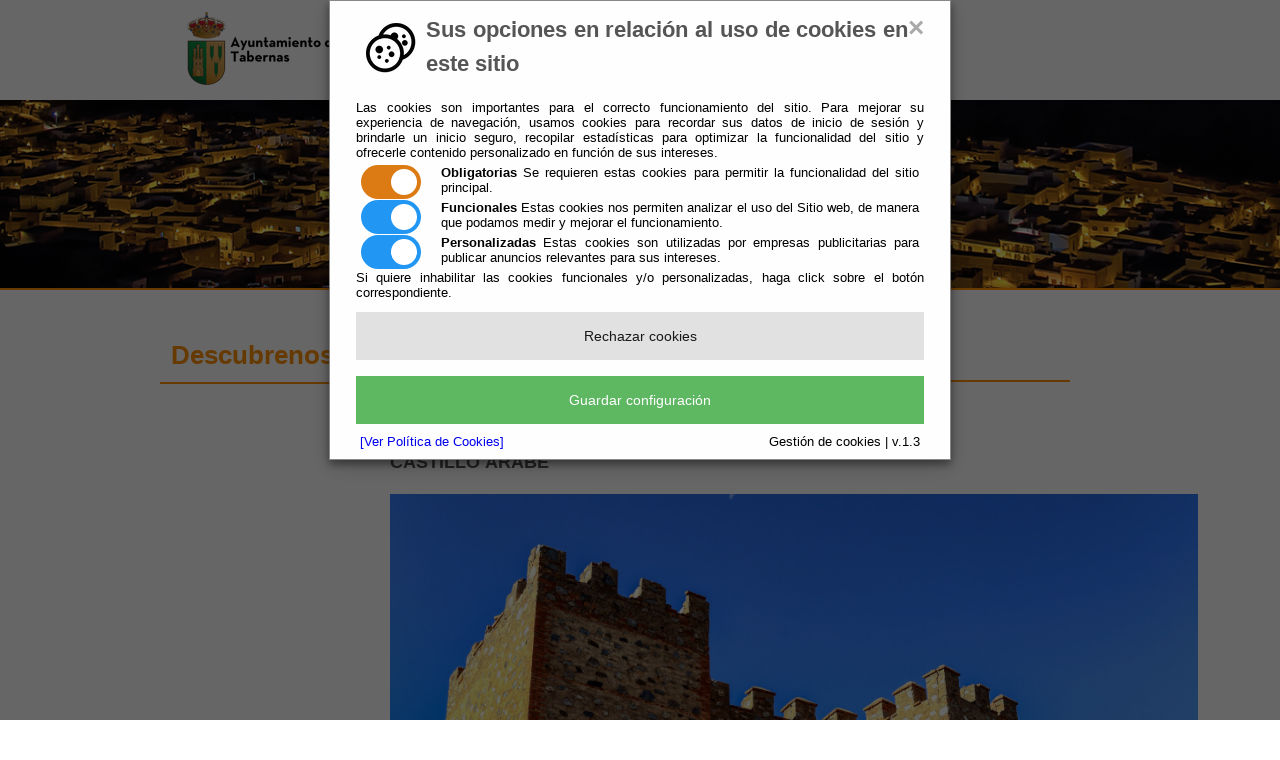

--- FILE ---
content_type: text/html;charset=UTF-8
request_url: https://www.tabernas.es/Servicios/cmsdipro/index.nsf/informacion.xsp?p=Tabernas&documentId=7DF63127B55B8B5EC12570AB002E100B
body_size: 29959
content:
<!DOCTYPE html PUBLIC "-//W3C//DTD XHTML 1.0 Strict//EN" "http://www.w3.org/TR/xhtml1/DTD/xhtml1-strict.dtd">
<html xmlns="http://www.w3.org/1999/xhtml" lang="es" xml:lang="es">
<head>
<script type="text/javascript">if(!navigator.cookieEnabled)window.location.href="http://www.tabernas.es/Servicios/cmsdipro/index.nsf/informacion.xsp?p=Tabernas\u0026documentId=7DF63127B55B8B5EC12570AB002E100B\u0026SessionID=54A98F79C1C58AEDEDDA55CFB2A8F67CBB168BF7";</script>
<title>Ayuntamiento de Tabernas | Monumentos de Tabernas</title>
<script type="text/javascript">var dojoConfig = {locale: 'es-es'};</script>
<script type="text/javascript" src="/xsp/.ibmxspres/dojoroot-1.9.7/dojo/dojo.js"></script>
<script type="text/javascript" src="/xsp/.ibmxspres/dojoroot-1.9.7/ibm/xsp/widget/layout/layers/xspClientDojo.js"></script>
<link rel="stylesheet" type="text/css" href="/xsp/.ibmxspres/dojoroot-1.9.7/dijit/themes/tundra/tundra.css" />
<link rel="stylesheet" type="text/css" href="/xsp/.ibmxspres/dojoroot-1.9.7/ibm/domino/widget/layout/css/domino-default.css" />
<link rel="stylesheet" type="text/css" href="/domjava/xsp/theme/webstandard/xsp.css" />
<link rel="stylesheet" type="text/css" href="/domjava/xsp/theme/webstandard/xspLTR.css" />
<link rel="stylesheet" type="text/css" href="/domjava/xsp/theme/webstandard/xspSF.css" />
<link rel="stylesheet" type="text/css" href="/Servicios/cmsdipro/index.nsf/cmsdip.css" />
<meta name="description" content="VISITA LA HISTORIA DE TABERNAS" />
<meta content="VISITA LA HISTORIA DE TABERNAS" />
<meta content="text/html; charset=utf-8" http-equiv="Content-Type" />
<link href="/Servicios/cmsdipro/configuracion.nsf/plantillasref/Tabernas_aytomojacar_css/$file/style.css" rel="stylesheet" type="text/css" />
<link href="/Servicios/cmsdipro/configuracion.nsf/plantillasref/Tabernas_aytomojacar_css/$file/menu.css" rel="stylesheet" type="text/css" />
<link href="/Servicios/cmsdipro/configuracion.nsf/plantillasref/Tabernas_aytomojacar_css/$file/listados.css" rel="stylesheet" type="text/css" />
<script type="text/javascript" src="/Servicios/cmsdipro/configuracion.nsf/plantillasref/Tabernas_aytomojacar_js/$file/jquery-1.4.2.min.js"></script>
<script type="text/javascript" src="/Servicios/cmsdipro/configuracion.nsf/plantillasref/Tabernas_aytomojacar_js/$file/jquery.innerfade.js"></script>
<script type="text/javascript" src="/Servicios/cmsdipro/configuracion.nsf/plantillasref/Tabernas_aytomojacar_js/$file/scripts.js"></script>
<script type="text/javascript" src="/Servicios/cmsdipro/index.nsf/cmsdipro.js"></script>
<meta content="no-cache" http-equiv="Cache-control" />
<meta content="no-cache" http-equiv="Pragma" />
<meta name="generator" content="CMSDIP-PRO v.3.1.0" />
<link href="/Servicios/cmsdipro/configuracion.nsf/plantillasref/Tabernas_aytomojacar/$file/favicon.ico" rel="shortcut icon" type="image/x-icon" />
</head>
<body class="xspView tundra">
<script charset="utf-8" type="text/javascript">var cmsxp_pagina = "Tabernas";var cmsxp_url = "https://www.tabernas.es/Servicios/cmsdipro/index.nsf/informacion.xsp?p=Tabernas&documentId=7DF63127B55B8B5EC12570AB002E100B";</script><!-- Start - configuración cookies ley rgpd 2018 --> 
<script type="text/javascript" src="https://www.dipalme.org/Servicios/cmsdipro/cookies.nsf/cookies/cookies_init_arc2018_original.js"></script>
<!-- End - configuración cookies ley rgpd 2018 -->

<!--**************************************CABECERA********************************-->
<div id="header_bg">
    <div id="header">
        
  	 
	  	<a href="/Servicios/cmsdipro/index.nsf/index.xsp?p=Tabernas" title="Ayuntamiento de Tabernas"><img src="/Servicios/cmsdipro/configuracion.nsf/plantillasref/Tabernas_aytomojacar_images/$file/logo.png" alt="Tabernas" border="0" class="logo" title="Tabernas" /></a>
		<!--	<div id="menu-top">-->
				<!--idiomas-->
			<!--	<div id="lang">
					<!-- GTranslate: http://gtranslate.net/ -->
<!--<a href="/Servicios/cmsdipro/index.nsf/index.xsp?p=Tabernas&lang=en" title="English" class="gflag nturl" style="background-position:-0px -0px;">
<img src="/Servicios/cmsdipro/configuracion.nsf/plantillasref/Tabernas_aytomojacar_images/$file/blank.png" height="24" width="24" alt="English" /></a>

<a href="/Servicios/cmsdipro/index.nsf/index.xsp?p=Tabernas" title="Spanish" class="gflag nturl" style="background-position:-600px -200px;">
<img src="/Servicios/cmsdipro/configuracion.nsf/plantillasref/Tabernas_aytomojacar_images/$file/blank.png" height="24" width="24" alt="Spanish" /></a>


				</div>-->
				<!--fin idiomas-->
				<!--Buscador-->
			<!--	<div id="buscador">
					<form name="serach" method="post" action="/Servicios/cmsdipro/index.nsf/buscador.xsp?p=Tabernas&lang=sp">
                        <input type="hidden" name="id" id="id" value="064-001" />
						<input type="text"  name="query" type="text" onblur="if(this.value=='')this.value='buscar ...';" onfocus="if(this.value=='buscar ...')this.value='';" value="buscar ..."   class="textbox" />
						<input type="submit" name="sib" class="go" value="" title="Buscar" />
					</form>				
				</div>-->
				<!--fin buscador>-->
		<!--	</div>-->
		<!--fin menu_top-->
        
		 
  	
  	 
		<div id="menu">
	       <ul id="mainmenu">
		<li id="item1"><a href="/Servicios/cmsdipro/index.nsf/seccion.xsp?p=Tabernas&amp;ref=ayto" title="Información y Servicios que le presta su Ayuntamiento" target="">El Ayuntamiento<span>-</span></a><ul class="sub"><li  class=""><a href="https://tabernas.sedelectronica.es/" title="Oficina Virtual" target="">Oficina Virtual</a></li><li  class=""><a href="/Servicios/Organizacion/servicios.nsf/serviciosygrupo.xsp?entidad=Ayuntamiento+de+Tabernas" title="Guía de Servicios" target="">Guía de Servicios</a></li><li  class=""><a href="/Servicios/cmsdipro/index.nsf/informacion.xsp?p=Tabernas&amp;documentId=F3EA8ED2DAB46DA4C125881A0040FB06" title="Inventario Toponímico" target="">Inventario Toponímico</a></li><li  class=""><a href="/Servicios/cmsdipro/index.nsf/corporaciones_entidad_listado_organos.xsp?p=Tabernas" title="Organización Institucional" target="">Organización Institucional</a></li><li  class=""><a href="https://tabernas.sedelectronica.es/board" title="Tablón de Anuncios" target="">Tablón de Anuncios</a></li><li  class=""><a href="/Servicios/cmsdipro/index.nsf/tablon_view_perfil.xsp?p=Tabernas" title="Perfil del Contratante" target="">Perfil del Contratante</a></li><li><a href="https://tabernas.sedelectronica.es/transparency" title="Portal de Transparencia" target="">Portal de Transparencia</a><ul></ul><li><a href="https://www.tabernas.es/Servicios/cmsdipro/index.nsf/anexos_view_entidadrolcategoria.xsp?p=tabernas&categoria=Impresos+y+Formularios" title="Impresos y Formularios" target="">Impresos y Formularios</a><ul></ul><li  class=""><a href="https://tabernas.sedelectronica.es/info.1" title="Información Sede Electrónica" target="">Información Sede Electrónica</a></li><li  class=""><a href="https://app.dipalme.org/bop/publico.zul?procedencia=AYUNTAMIENTO DE TABERNAS" title="Tabernas en el BOP" target="">Tabernas en el BOP</a></li><li  class=""><a href="/Servicios/cmsdipro/index.nsf/informacion.xsp?p=Tabernas&amp;documentId=86B9874FCD0CB877C12580F1005F79EC" title="Certificado Digital" target="">Certificado Digital</a></li><li  class=""><a href="http://www.sedecatastro.gob.es/" title="Catastro" target="">Catastro</a></li><li  class=""><a href="/Servicios/cmsdipro/index.nsf/formulario_contacto.xsp?p=Tabernas" title="Contacto - Sugerencias - Incidencias" target="">Contacto - Sugerencias - Incidencias</a></li></ul><li id="item16"><a href="/Servicios/cmsdipro/index.nsf/seccion.xsp?p=Tabernas&amp;ref=tupueblo" title="Información de interés para los vecinos de Tabernas" target="">Tu Pueblo<span>-</span></a><ul class="sub"><li  class=""><a href="/Servicios/cmsdipro/index.nsf/noticias_view_entidad_rol_cat.xsp?p=Tabernas" title="Noticias" target="">Noticias</a></li><li  class=""><a href="/Servicios/cmsdipro/index.nsf/informacion.xsp?p=Tabernas&amp;documentId=2A04F2992A985FDDC12585D500382A2D" title="Empleo" target="">Empleo</a></li><li><a href="/Servicios/cmsdipro/index.nsf/informacion.xsp?p=Tabernas&amp;documentId=1BE4F8FCDB7BC1F1C1258273005B6F17" title="Cultura" target="">Cultura</a><ul><li><a href="https://bibliotabernas1.wordpress.com/" title="Biblioteca Municipal" target="">Biblioteca Municipal</a></li><li><a href="/Servicios/cmsdipro/index.nsf/informacion.xsp?p=Tabernas&amp;documentId=E53E71BE20ED61C0C1258296005CB81B" title="Centro Guadalinfo" target="">Centro Guadalinfo</a></li><li><a href="/Servicios/cmsdipro/index.nsf/informacion.xsp?p=Tabernas&amp;documentId=077DBBE669F0983AC1258273006097CA" title="Escuelas Culturales" target="">Escuelas Culturales</a></li><li><a href="/Servicios/cmsdipro/index.nsf/informacion.xsp?p=Tabernas&amp;documentId=D61C2AD9AC34E416C1258273006112F2" title="Instalaciones Culturales" target="">Instalaciones Culturales</a></li><li><a href="/Servicios/cmsdipro/index.nsf/informacion.xsp?p=Tabernas&amp;documentId=864EF75FDB6F5D92C12582730061BE2E" title="Actividades Culturales" target="">Actividades Culturales</a></li></ul><li><a href="/Servicios/cmsdipro/index.nsf/informacion.xsp?p=Tabernas&amp;documentId=FF1D3561583E94FCC1258274002804C2" title="Deportes" target="">Deportes</a><ul><li><a href="/Servicios/cmsdipro/index.nsf/informacion.xsp?p=Tabernas&amp;documentId=F21C556D07ED98A8C12582740038FB30" title="Actividades Deportivas" target="">Actividades Deportivas</a></li><li><a href="/Servicios/cmsdipro/index.nsf/informacion.xsp?p=Tabernas&amp;documentId=062BC59023B3E45FC125827400397C1D" title="Instalaciones Deportivas" target="">Instalaciones Deportivas</a></li><li><a href="/Servicios/cmsdipro/index.nsf/informacion.xsp?p=Tabernas&amp;documentId=B588C10D62C394DFC12582740039B664" title="Escuelas Deportivas" target="">Escuelas Deportivas</a></li></ul><li><a href="/Servicios/cmsdipro/index.nsf/informacion.xsp?p=Tabernas&amp;documentId=9F7CFAC87531FF76C1258274003AA485" title="Juventud y Educación" target="">Juventud y Educación</a><ul><li><a href="/Servicios/cmsdipro/index.nsf/informacion.xsp?p=Tabernas&amp;documentId=7A613331BB2963EBC12582780055E7C5" title="Centros Educativos" target="">Centros Educativos</a></li><li><a href="/Servicios/cmsdipro/index.nsf/informacion.xsp?p=Tabernas&amp;documentId=339FB914155B07F8C12582780056370D" title="Actividades y Programas" target="">Actividades y Programas</a></li></ul><li><a href="/Servicios/cmsdipro/index.nsf/informacion.xsp?p=Tabernas&amp;documentId=D09D5E347E4C6DFCC12582780056FB08" title="Igualdad y Bienestar Social" target="">Igualdad y Bienestar Social</a><ul><li><a href="/Servicios/cmsdipro/index.nsf/informacion.xsp?p=Tabernas&amp;documentId=EB5758D4B3D401E7C12583EE00316A0B" title="Igualdad" target="">Igualdad</a></li><li><a href="/Servicios/cmsdipro/index.nsf/informacion.xsp?p=Tabernas&amp;documentId=A46958C7EC77D071C125827800573334" title="Programas y actividades" target="">Programas y actividades</a></li><li><a href="/Servicios/cmsdipro/index.nsf/informacion.xsp?p=Tabernas&amp;documentId=F07C6625FF37D94FC125827800575A6C" title="Centro de Servicios Sociales" target="">Centro de Servicios Sociales</a></li></ul><li  class=""><a href="http://www.dipalme.org/Servicios/cmsdipro/index.nsf/informacion.xsp?p=Tabernas&documentId=88592B17A88D08AAC12586CD002C86EE" title="Salud" target="">Salud</a></li><li><a href="/Servicios/cmsdipro/index.nsf/informacion.xsp?p=Tabernas&amp;documentId=025C94A7D8773BC0C125827800583ACE" title="Urbanismo" target="">Urbanismo</a><ul></ul><li  class=""><a href="/Servicios/cmsdipro/index.nsf/informacion.xsp?p=Tabernas&amp;documentId=141247B7EC303F8AC125827800586554" title="Obras y Servicios Públicos" target="">Obras y Servicios Públicos</a></li><li  class=""><a href="/Servicios/cmsdipro/index.nsf/informacion.xsp?p=Tabernas&amp;documentId=1E34860C80E0CF87C125827800588FF4" title="Medio Ambiente" target="">Medio Ambiente</a></li><li  class=""><a href="/Servicios/cmsdipro/index.nsf/informacion.xsp?p=Tabernas&amp;documentId=EDD29DE82B31F329C12582780058BE7F" title="Policía Local" target="">Policía Local</a></li><li  class=""><a href="/Servicios/cmsdipro/index.nsf/informacion.xsp?p=Tabernas&amp;documentId=B9A1D066BA4381D6C12582780058D913" title="Protección Civil" target="">Protección Civil</a></li><li  class=""><a href="/Servicios/cmsdipro/index.nsf/informacion.xsp?p=Tabernas&amp;documentId=26C9AE9F9C4C8178C12582780058FE95" title="Juzgado de Paz" target="">Juzgado de Paz</a></li><li  class=""><a href="/Servicios/cmsdipro/index.nsf/iae_view_categoria.xsp?p=Tabernas&amp;ref=Organizaciones" title="Asociaciones" target="">Asociaciones</a></li><li  class=""><a href="/Servicios/cmsdipro/index.nsf/enlaces_view_entidad_rol_clasificador.xsp?p=Tabernas" title="Enlaces de Interés" target="">Enlaces de Interés</a></li><li  class=""><a href="/Servicios/cmsdipro/index.nsf/informacion.xsp?p=Tabernas&amp;documentId=59B7A566DAFCDBBDC12580F1005C46E3" title="Teléfonos" target="">Teléfonos</a></li></ul><li id="item48"><a href="/Servicios/cmsdipro/index.nsf/seccion.xsp?p=Tabernas&amp;ref=filming" title="Tabernas tierra de Cine" target="">Filming Tabernas<span>-</span></a><ul class="sub"><li  class=""><a href="/Servicios/cmsdipro/index.nsf/informacion.xsp?p=Tabernas&amp;documentId=E662E92ADFF1ACC5C1258278005D2042" title="Permisos de Rodaje" target="">Permisos de Rodaje</a></li><li  class=""><a href="https://www.flickr.com/photos/157348235@N06/with/46856813054/" title="Localizaciones" target="">Localizaciones</a></li><li  class=""><a href="http://www.almeriawesternfilmfestival.es/es/inicio/" title="Almería Western Film Festival" target="">Almería Western Film Festival</a></li></ul><li id="item52"><a href="/Servicios/cmsdipro/index.nsf/seccion.xsp?p=Tabernas&amp;ref=turismo" title="Información de interés para visitantes" target="">Turismo<span>-</span></a><ul class="sub"><li><a href="/Servicios/cmsdipro/index.nsf/seccion.xsp?p=Tabernas&amp;ref=descubrenos" title="Descúbrenos" target="">Descúbrenos</a><ul><li><a href="/Servicios/cmsdipro/index.nsf/informacion.xsp?p=Tabernas&amp;documentId=0D9ACBC27116076BC12570A100488971" title="Situación Geográfica" target="">Situación Geográfica</a></li><li><a href="/Servicios/cmsdipro/index.nsf/informacion.xsp?p=Tabernas&amp;documentId=7DF63127B55B8B5EC12570AB002E100B" title="Monumentos" target="">Monumentos</a></li><li><a href="/Servicios/cmsdipro/index.nsf/informacion.xsp?p=Tabernas&amp;documentId=A494CA01E478FC82C12570AB002C5151" title="Historia" target="">Historia</a></li><li><a href="/Servicios/cmsdipro/index.nsf/informacion.xsp?p=Tabernas&amp;documentId=64416FB0DAF8AA1AC1258278005AB110" title="Desierto de Tabernas" target="">Desierto de Tabernas</a></li><li><a href="/Servicios/cmsdipro/index.nsf/informacion.xsp?p=Tabernas&amp;documentId=DFE708840EDBF2F4C1258278005ADDE6" title="Sierra Alhamilla" target="">Sierra Alhamilla</a></li><li><a href="/Servicios/cmsdipro/index.nsf/informacion.xsp?p=Tabernas&amp;documentId=1B22E1DD6BAAA670C1258278005AFB18" title="Fiestas y Tradiciones" target="">Fiestas y Tradiciones</a></li><li><a href="/Servicios/cmsdipro/index.nsf/informacion.xsp?p=Tabernas&amp;documentId=6B198F90B85190F9C12570AB002D4387" title="Gastronomía" target="">Gastronomía</a></li><li><a href="/Servicios/cmsdipro/index.nsf/informacion.xsp?p=Tabernas&amp;documentId=6E7FB4B6B9CDBAA6C1258278005B1881" title="Cine" target="">Cine</a></li><li><a href="http://www.aemet.es/es/eltiempo/prediccion/municipios/tabernas-id04088" title="El Tiempo" target="">El Tiempo</a></li></ul><li><a href="/Servicios/cmsdipro/index.nsf/seccion.xsp?p=Tabernas&amp;ref=quevisitar" title="Que Hacer o Visitar" target="">Que Hacer o Visitar</a><ul><li><a href="/Servicios/cmsdipro/index.nsf/informacion.xsp?p=Tabernas&amp;documentId=C51143BD86BCACE2C1258278005BD3F7" title="Rutas en la Naturaleza" target="">Rutas en la Naturaleza</a></li><li><a href="/Servicios/cmsdipro/index.nsf/informacion.xsp?p=Tabernas&amp;documentId=735FBB52FD6ACD7AC1258278005C1AFE" title="Poblados del Oeste" target="">Poblados del Oeste</a></li></ul><li><a href="/Servicios/cmsdipro/index.nsf/seccion.xsp?p=Tabernas&amp;ref=Organizatuviaje" title="Organiza tu Viaje" target="">Organiza tu Viaje</a><ul><li><a href=" 	https://www.openstreetmap.org/?mlat=37.0520&mlon=-2.3903#map=16/37.0520/-2.3903" title="Cómo Llegar" target="">Cómo Llegar</a></li><li><a href="/Servicios/cmsdipro/index.nsf/informacion.xsp?p=Tabernas&amp;documentId=48EC2B36A093FD60C12583D7003B2B3F" title="Donde Comer" target="">Donde Comer</a></li><li><a href="/Servicios/cmsdipro/index.nsf/informacion.xsp?p=Tabernas&amp;documentId=4771753D086F01DCC12583D2005744C5" title="Donde dormir" target="">Donde dormir</a></li><li><a href="/Servicios/cmsdipro/index.nsf/informacion.xsp?p=Tabernas&amp;documentId=CB571BF5AC712481C1258278005CC7A6" title="Material turístico" target="">Material turístico</a></li></ul></ul>
		  </ul>
		    <div id="idiomas">
		     
		     
		     

		  
        </div>
		 
  	
        
 	</div><!--fin header-->
</div><!--fin header_bg-->
<!--Slide -->
<div id="slide" class="interior"> 
        <img src="/Servicios/cmsdipro/configuracion.nsf/D278CB89A65F7783C12580F10043E809/%24file/10.jpg" alt="10" id="featuredImage" />    
	</div><!--fin Slide -->
<!--línea naranja -->
<div id="blue" class="interior"></div>
    
<!--*****************************************************CONTENIDO*****************************-->
<div id="botBody" class="interior">
	<!--MENU VERTICAL-->
<br class="spacer" />
<div id="sidebar">
   <h2 class="headmenu">Descubrenos</h2>
<div id="menu_vert">
             	
</div>
	</div><!--fin sidebar-->
	<div id="content">
        <h1>Monumentos de Tabernas</h1>
     	<form id="view:_id6" method="post" action="/Servicios/cmsdipro/index.nsf/informacion.xsp?p=Tabernas&amp;documentId=7DF63127B55B8B5EC12570AB002E100B" class="xspForm" enctype="multipart/form-data">
<!--Inserte aquí el código html de inicio-->

<div id="readspeaker_button1" class="rs_skip rsbtn rs_preserve">
		    <a rel="nofollow" class="rsbtn_play" accesskey="L" title="Escucha esta p&aacute;gina utilizando ReadSpeaker" href="http://app-eu.readspeaker.com/cgi-bin/rsent?customerid=7440&amp;lang=es_es&amp;readid=main&amp;url=">
		        <span class="rsbtn_left rsimg rspart"><span class="rsbtn_text"><span>Escuchar</span></span></span>
		        <span class="rsbtn_right rsimg rsplay rspart"></span>
		    </a>
		</div>
	<script src="http://f1-eu.readspeaker.com/script/7440/ReadSpeaker.js?pids=embhl" type="text/javascript"></script>
<div id="view:_id6:teletipo_Texto1" class="limpiar_fondo"><p dir="ltr" style="text-align: justify;">&nbsp;</p>

<table border="0" cellpadding="0" cellspacing="0" class="domino-table" dir="ltr" height="1970" width="810">
	<tbody>
		<tr valign="top">
			<td style="width: 809.733px; background-color: rgb(255, 255, 255);" width="46%">
			<h2 style="text-align: justify;"><span style="font-size:18px;">CASTILLO &Aacute;RABE</span></h2>

			<p style="text-align: justify;"><span style="font-size:14px;"><img alt="CASTILLO DE TABERNAS" height="493" src="/Servicios/cmsdipro/index.nsf/xsp/.ibmmodres/persistence/DominoDoc-9482-Informacion_Texto/castillo-1_1513012452762.jpeg" width="808" /></span></p>

			<p style="text-align: justify;"><span style="font-size:14px;"><span style="font-family: arial, helvetica, sans-serif;">En la cumbre de un cerro, coronando la villa de Tabernas, se localiza uno de los tesoros del municipio, su castillo de &eacute;poca medieval.&nbsp;</span></span></p>

			<p style="text-align: justify;"><span style="font-size:14px;"><span style="font-family: arial, helvetica, sans-serif;">De titularidad municipal y declarado Bien de Inter&eacute;s Cultural (BIC) con categor&iacute;a de Monumento, el castillo de Tabernas se presenta majestuoso ante los tabernenses y visitantes sosteniendo la antorcha del esp&iacute;ritu de tiempos pasados llenos de historia y esplendor.&nbsp;</span></span></p>

			<p style="text-align: justify;"><span style="font-size:14px;"><span style="font-family: arial, helvetica, sans-serif;">Desde su posici&oacute;n privilegiada, ubicado en un cerro de la localidad, al que se accede a trav&eacute;s de un camino adoquinado que arranca junto al Pabell&oacute;n Municipal de Deportes, &eacute;ste testigo del tiempo domina la poblaci&oacute;n de Tabernas, su desierto y las sierras que lo enmarcan.&nbsp;</span></span></p>

			<p style="text-align: justify;"><span style="font-size:14px;"><span style="font-family: arial, helvetica, sans-serif;">Su posici&oacute;n no es balad&iacute;, pues el control del territorio circundante y de la v&iacute;a de comunicaci&oacute;n natural entre Almer&iacute;a y el levante peninsular, que hist&oacute;ricamente ha desempe&ntilde;ado un papel fundamental es inigualable.&nbsp;<br />
			Esta fortaleza de origen medieval, aunque no debemos descartar ocupaciones anteriores del cerro del castillo, ha tenido a lo largo de su historia varias fases de ocupaci&oacute;n que le han otorgado una personalidad &uacute;nica. Su origen est&aacute; datado, aproximadamente, entre el &uacute;ltimo cuarto del siglo IX o inicios del X, trat&aacute;ndose en principio de un hisn o lugar de refugio de la poblaci&oacute;n.&nbsp;</span></span></p>

			<p style="text-align: justify;"><span style="font-size:14px;"><span style="font-family: arial, helvetica, sans-serif;">La siguiente fase constructiva correspondi&oacute; al periodo del Califato de C&oacute;rdoba y se enmarc&oacute; en la pol&iacute;tica defensiva de la Cora de Bayyana; a esta &eacute;poca pertenecer&iacute;an los lienzos de tapial, provistos de torreones rectangulares y salientes macizos que, en la actualidad, se encuentran muy erosionados.&nbsp;</span></span></p>

			<p style="text-align: justify;"><span style="font-size:14px;"><span style="font-family: arial, helvetica, sans-serif;">Estas estructuras ser&iacute;an recrecidas durante los reinos de Taifas, construy&eacute;ndose en estos momentos la torre noreste y correspondiendo al periodo Nazar&iacute; parte de los refuerzos de mamposter&iacute;a visibles sobre el tapial. Tras la conquista cristiana en 1489, la fortaleza se dividi&oacute; en dos partes, construy&eacute;ndose una torre artillera circular a inicios del siglo XVI que, en la actualidad, se conserva parcialmente.&nbsp;</span></span></p>

			<p style="text-align: justify;"><span style="font-size:14px;"><span style="font-family: arial, helvetica, sans-serif;">Su estado de conservaci&oacute;n se debe, en buena medida, al punto y final de su uso como fortaleza que tuvo lugar a mediados del siglo XVI. La imposibilidad de mantener en buen estado el castillo, en un contexto de tensiones entre el poder castellano y la poblaci&oacute;n morisca, llev&oacute; a la corona de Castilla a tomar la decisi&oacute;n de derrumbarlo y, aunque puntualmente, pudo ser utilizado en la guerra de las Alpujarras (1568-1570), tras esta se abandon&oacute; definitivamente.&nbsp;</span></span></p>

			<p style="text-align: justify;"><span style="font-size:14px;"><span style="font-family: arial, helvetica, sans-serif;">Tras este episodio de punto y final como fortaleza militar, el transcurrir de los siglos, el abandono, la fuerte erosi&oacute;n, el deterioro de las estructuras e intervenciones de restauraci&oacute;n, entre otros factores, han provocado que muchas de sus estancias solo se conserven en el estado de arranque.&nbsp;</span></span></p>

			<p style="text-align: justify;"><span style="font-size:14px;"><span style="font-family: arial, helvetica, sans-serif;">Aun as&iacute;, la silueta de esta fortaleza sigue imponiendo desde la lejan&iacute;a como s&iacute;mbolo de poder &nbsp;y autoridad.&nbsp;<br />
			Una vez entre sus muros, la visi&oacute;n de la estructura desaparecida aparece como la sombra de algo mayor, m&aacute;s impresionante, m&aacute;s rico, reflejo de una sociedad llena de misterios y secretos, que invita a adentrarse en ella.</span></span></p>

			<p style="text-align: justify;"><span style="font-size:14px;"><span style="font-family: arial, helvetica, sans-serif;">Conoce el Castillo de Tabernas, si&eacute;ntete un vig&iacute;a del territorio, contempla un atardecer desde sus murallas, observa c&oacute;mo se va ocultando el habitante n&uacute;mero uno de este desierto, el sol, desde un escaparate &uacute;nico, m&aacute;gico y lleno de historia.&nbsp;</span></span></p>

			<p style="text-align: justify;">&nbsp;</p>

			<h2 style="text-align: justify;"><span style="font-size:18px;">IGLESIA DE NUESTRA SE&Ntilde;ORA DE LA ENCARNACI&Oacute;N</span></h2>

			<p style="text-align: justify;"><span style="font-size:14px;"><img alt="IGLESIA DE TABERNAS" height="453" src="/Servicios/cmsdipro/index.nsf/xsp/.ibmmodres/persistence/DominoDoc-9482-Informacion_Texto/iglesia-5_1513012541142.jpeg" width="807" /></span></p>

			<p style="text-align: justify;"><span style="font-size:14px;"><span style="font-family: arial, helvetica, sans-serif;">Iglesia Parroquial Nuestra Se&ntilde;ora de la Encarnaci&oacute;n (Siglos XVI-XVII)</span></span></p>

			<p style="text-align: justify;"><span style="font-size:14px;"><span style="font-family: arial, helvetica, sans-serif;">Mandada a construir por el obispo almeriense don Antonio Carrionero entre los a&ntilde;os 1558-1570, cuyo escudo ostenta la portada a los pies del templo. El edificio es de estilo mud&eacute;jar y posee una planta rectangular de 48 metros de largo por 22,30 de ancho, con tres naves separadas por arcos de medio punto que se levantan sobre pilares rectangulares realizados en ladrillo.<br />
			La decoraci&oacute;n de la armadura de madera de la cubierta es de una talla exquisita, una aut&eacute;ntica joya de la carpinter&iacute;a mud&eacute;jar en la provincia de Almer&iacute;a.&nbsp;<br />
			Son destacables las estrellas de ocho puntas. Las naves laterales se cubren con sencillos colgadizos de madera. En el interior, el retablo mayor consta de tres cuerpos, destacando en la hornacina central la imagen de la Virgen de las Angustias, patrona del municipio. En la nave de la Ep&iacute;stola destaca la capilla funeraria de la Virgen del Carmen, obra realizada en m&aacute;rmol de Carrara (Italia) en el a&ntilde;o 1865.<br />
			Al exterior presenta dos portadas de piedra labrada que evidencian las dos etapas de construcci&oacute;n de la iglesia.<br />
			La portada de la puerta de los perdones pertenece a la primera construcci&oacute;n. Con un dise&ntilde;o renacentista de arco de medio punto enmarcado por pilastras que apoyan en un entablamento d&oacute;rico, rematado en las esquinas por bolas.&nbsp;<br />
			La portada lateral atestigua la reconstrucci&oacute;n que, tras un incendio, se realiz&oacute; bajo el patrocinio del obispo fray Juan de Portocorrero (1603-1631). Est&aacute; levantada a partir de sillares almohadillados, con un arco de medio punto enmarcado por pilastras y coronado por un front&oacute;n triangular que se rompe para alojar el escudo del citado obispo, cuyo s&iacute;mbolo obispal, y a la vez, s&iacute;mbolo de Almer&iacute;a, &ldquo;el Sol de Portocarrero&rdquo;, aparece en dicho escudo, que ostenta en su base la inscripci&oacute;n &ldquo;1610&rdquo;. En esta fachada adosada a la cabecera del templo, se encuentra la torre del campanario. </span></span></p>

			<p style="text-align: justify;">&nbsp;</p>
			</td>
		</tr>
	</tbody>
</table>
</div>
<!--Inserte aquí el código html de fin-->
</br>
<div class="addthis">
  <!-- AddThis Button BEGIN -->
<div class="addthis_toolbox addthis_default_style addthis_16x16_style">
<a class="addthis_button_facebook"></a>
<a class="addthis_button_twitter"></a>
<a class="addthis_button_google_plusone_share"></a>
<a class="addthis_button_email"></a>
<a class="addthis_button_compact"></a><a class="addthis_counter addthis_bubble_style"></a>
</div>
<script type="text/javascript">var addthis_config = {"data_track_addressbar":false};</script>
<script type="text/javascript" src="//s7.addthis.com/js/300/addthis_widget.js#pubid=ra-5189f990216d738e"></script>
<!-- AddThis Button END -->
</div><span id="view:_id6:computedField1" class="xspTextComputedField"></span>
<input type="hidden" name="$$viewid" id="view:_id6__VUID" value="!5h4c9uuczxjcxbnlwpi0rwpt6!" />
<input type="hidden" name="$$xspsubmitid" />
<input type="hidden" name="$$xspexecid" />
<input type="hidden" name="$$xspsubmitvalue" />
<input type="hidden" name="$$xspsubmitscroll" />
<input type="hidden" name="view:_id6" value="view:_id6" /></form>
     
      
   </div> 
 </div>

<!--100% div -->
<div id="footerbig">
        <!--footer start -->
          <div id="footer">
              
  	 

<div id="logo_foot"></div>
				<div id="texto_foot">
					<p>Ayuntamiento de Tabernas (CIF: P0408800A)</p>
					<p>Calle Mirlo, 1 - 04200 Tabernas (Almería)</p>
					<p>Teléf.: 950.365.002 Fax: 950.916.829</p>
					<p>registro@tabernas.es</p>
				</div>
		  
		 
  	
              
			  
			</div>
			<!--footer end -->
    </div>
<!--100% footer end -->
<div id="legal">
						<p>
                            <a title="Aviso Legal" href="/Servicios/cmsdipro/index.nsf/contenidos.xsp?p=Tabernas&amp;ref=aviso_legal">Aviso Legal</a> | <a title="Privacidad" href="/Servicios/cmsdipro/index.nsf/contenidos.xsp?p=Tabernas&amp;ref=politica_privacidad">Privacidad</a> | <a title="Política de Cookies" href="/Servicios/cmsdipro/index.nsf/contenidos.xsp?p=Tabernas&amp;ref=cookies">cookies</a> | <a title="Accesibilidad" href="/Servicios/cmsdipro/index.nsf/contenidos.xsp?p=Tabernas&amp;ref=accesibilidad">Accesibilidad</a> | <a title="Mapa Web" href="/Servicios/cmsdipro/index.nsf/componente.xsp?p=Tabernas&amp;ref=mapa-web">Mapa Web</a>
							
						</p>
					</div>
					
</body>
</html>

--- FILE ---
content_type: text/css;charset=UTF-8
request_url: https://www.tabernas.es/xsp/.ibmxspres/dojoroot-1.9.7/ibm/domino/widget/layout/css/domino-default.css
body_size: 7271
content:
/* Copyright IBM Corp. 2021  All Rights Reserved.                    */
html, body, form {height: 100%; width: 100%; margin: 0; padding: 0;}.domino-richtext .dijitButtonDisabled *{cursor: not-allowed !important;}.domino-richtext .dijitMenu {padding: 0px; margin: 0px;}.domino-richtext .dijitMenuItem {font: menu;}.domino-richtext .dijitMenuItemHover {background-color: rgb(227,223,202); color:#000000;}.domino-richtext .dijitArrowButtonInner {background:url("../../../../../dijit/themes/tundra/images/comboArrowDown.gif") no-repeat center center;}.dj_ie6 .domino-richtext .dijitArrowButtonInner {background-image:url("../../../../../dijit/themes/tundra/images/comboArrowDown.gif");}.domino-richtext .dijitComboBox .dijitArrowButton .dijitArrowButtonInner {background:url("../../../../../dijit/themes/tundra/images/comboArrowDown.gif") no-repeat center center;}.domino-richtext .dijitComboBoxHover .dijitArrowButtonInner {}.domino-richtext .dijitToolbar {padding: 3px 0 1px 3px; border-bottom: 1px solid #ccc;}.domino-richtext .dijitToolbar .dijitButtonNode {background: none; margin: 0px !important; padding: 0px !important; border: none; font-size: 12px;}.domino-richtext .dijitToolbar .dijitButton, .domino-richtext .dijitToolbar .dijitToggleButton,.domino-richtext .dijitToolbar .dijitDropDownButton {background: none;}.domino-richtext .dijitToolbar .dijitButtonChecked, .domino-richtext .dijitToolbar .dijitToggleButtonChecked,.domino-richtext .dijitToolbar .dijitDropDownButtonChecked {background-color:rgb(227,223,202);}.domino-richtext .dijitToolbar .dijitButtonCheckedHover, .domino-richtext .dijitToolbar .dijitToggleButtonCheckedHover,.domino-richtext .dijitToolbar .dijitDropDownButtonCheckedHover {background-color:rgb(227,223,202);}.domino-richtext .dijitToolbar .dijitButtonHover, .domino-richtext .dijitToolbar .dijitToggleButtonHover,.domino-richtext .dijitToolbar .dijitDropDownButtonHover {background-color:rgb(227,223,202);}.domino-richtext .dijitToolbar label {padding: 0px 2px 0 3px;}.dj_ie .domino-richtext {font-size: 100%} .dj_ie .domino-richtext .dijitToolbar {font-size: medium} .dj_ie6 .domino-richtext .dijitToolbar {padding: 1px 0 4px 3px;}.dj_ie .domino-richtext .dijitToolbar .dijitComboButton .dijitButtonContentsFocused,.dj_ie .domino-richtext .dijitToolbar .dijitComboButton .dijitDownArrowButtonFocused,.dj_ff2 .domino-richtext .dijitToolbar .dijitComboButton .dijitButtonContentsFocused,.dj_ff2 .domino-richtext .dijitToolbar .dijitComboButton .dijitDownArrowButtonFocused {border: 1px black dotted !important;}.dj_ie6 .domino-richtext .dijitToolbar .dijitButton,.dj_ie6 .domino-richtext .dijitToolbar .dijitToggleButton,.dj_ie6 .domino-richtext .dijitToolbar .dijitDropDownButton {margin: 0px !important; padding: 0px 3px 1px 3px !important; border: 0px !important;}.dj_ie6 .domino-richtext .dijitToolbar .dijitButtonChecked,.dj_ie6 .domino-richtext .dijitToolbar .dijitToggleButtonChecked,.dj_ie6 .domino-richtext .dijitToolbar .dijitDropDownButtonChecked {background-color:rgb(227,223,202); margin: 0px !important; padding: 0px 3px 1px !important;}.dj_ie6 .domino-richtext .dijitToolbar .dijitButtonCheckedHover,.dj_ie6 .domino-richtext .dijitToolbar .dijitToggleButtonCheckedHover,.dj_ie6 .domino-richtext .dijitToolbar .dijitDropDownButtonCheckedHover {background-color:rgb(227,223,202); margin: 0px !important; padding: 0px 3px 1px !important;}.dj_ie6 .domino-richtext .dijitToolbar .dijitButtonHover,.dj_ie6 .domino-richtext .dijitToolbar .dijitToggleButtonHover,.dj_ie6 .domino-richtext .dijitToolbar .dijitDropDownButtonHover {background-color:rgb(227,223,202); margin: 0px !important; padding: 0px 3px 1px !important;}.domino-richtext .dijitIEFixedToolbar {position:absolute; top: expression(eval((document.documentElement||document.body).scrollTop));}.domino-richtext .dijitToolbar .dijitToolbarSeparator {background: url('editor.gif');}.domino-richtext .dijitEditorIcon {background-image: url('editor.gif'); background-repeat: no-repeat; width: 18px; height: 18px; text-align: center;}.domino-richtext #widget_dijit_form_FilteringSelect_0{width:130px;font-size: 11px;}.domino-richtext #widget_dijit_form_FilteringSelect_1{width:80px;font-size: 11px;}.domino-richtext .dijitEditorIconSep {background-position: 0px;}.domino-richtext .dijitEditorIconBackColor {background-position: -18px;}.domino-richtext .dijitEditorIconBold {background-position: -36px;}.domino-richtext .dijitEditorIconCancel {background-position: -54px;}.domino-richtext .dijitEditorIconCopy {background-position: -72px;}.domino-richtext .dijitEditorIconCreateLink {background-position: -90px;}.domino-richtext .dijitEditorIconCut {background-position: -108px;}.domino-richtext .dijitEditorIconDelete {background-position: -126px;}.domino-richtext .dijitEditorIconForeColor {background-position: -144px;}.domino-richtext .dijitEditorIconHiliteColor {background-position: -162px;}.domino-richtext .dijitEditorIconIndent {background-position: -180px;}.domino-richtext .dijitEditorIconInsertHorizontalRule {background-position: -198px;}.domino-richtext .dijitEditorIconInsertImage {background-position: -216px;}.domino-richtext .dijitEditorIconInsertOrderedList {background-position: -234px;}.domino-richtext .dijitEditorIconInsertTable {background-position: -252px;}.domino-richtext .dijitEditorIconInsertUnorderedList {background-position: -270px;}.domino-richtext .dijitEditorIconItalic {background-position: -288px;}.domino-richtext .dijitEditorIconJustifyCenter {background-position: -306px;}.domino-richtext .dijitEditorIconJustifyFull {background-position: -324px;}.domino-richtext .dijitEditorIconJustifyLeft {background-position: -342px;}.domino-richtext .dijitEditorIconJustifyRight {background-position: -360px;}.domino-richtext .dijitEditorIconLeftToRight {background-position: -378px;}.domino-richtext .dijitEditorIconListBulletIndent {background-position: -396px;}.domino-richtext .dijitEditorIconListBulletOutdent {background-position: -414px;}.domino-richtext .dijitEditorIconListNumIndent {background-position: -432px;}.domino-richtext .dijitEditorIconListNumOutdent {background-position: -450px;}.domino-richtext .dijitEditorIconOutdent {background-position: -468px;}.domino-richtext .dijitEditorIconPaste {background-position: -486px;}.domino-richtext .dijitEditorIconRedo {background-position: -504px;}.domino-richtext .dijitEditorIconRemoveFormat {background-position: -522px;}.domino-richtext .dijitEditorIconRightToLeft {background-position: -540px;}.domino-richtext .dijitEditorIconSave {background-position: -558px;}.domino-richtext .dijitEditorIconSpace {background-position: -576px;}.domino-richtext .dijitEditorIconStrikethrough {background-position: -594px;}.domino-richtext .dijitEditorIconSubscript {background-position: -612px;}.domino-richtext .dijitEditorIconSuperscript {background-position: -630px;}.domino-richtext .dijitEditorIconUnderline {background-position: -648px;}.domino-richtext .dijitEditorIconUndo {background-position: -666px;}.domino-richtext .dijitEditorIconWikiword {background-position: -684px;}.domino-richtext .dijitEditorIconToggleDir {background-position: -540px; * padding: 0; margin: 0; color:#555555; font-family:verdana,arial,sans-serif; font-weight: 800; font-size: 70%; */}


--- FILE ---
content_type: text/css
request_url: https://www.tabernas.es/Servicios/cmsdipro/configuracion.nsf/plantillasref/Tabernas_aytomojacar_css/$file/style.css
body_size: 21835
content:
@charset "utf-8";
/* CSS Document */

#featured img{
/*display:none;*/
}
body{
	padding:0; margin:0; background:#fff; color:#111406;
	font-family:"Trebuchet MS", Arial, Helvetica, sans-serif ;

	}
div, h1, h2, h3, h4, h5, form, ul, p, dl{
	padding:0; margin:0;
	}
h1{background-color: #ffffff;
    border-bottom: 2px solid #ff9000;
    color: #36a9e1;
    font-size: 26px;
    margin-bottom: 15px;
    padding-bottom: 10px;
	font-family:Arial, Helvetica, sans-serif;
	font-weight:bold;
	line-height:37px;
}
h2{
	color: #555555;
    font-size: 22px;
    margin-bottom: 5px;
    padding-bottom: 10px;
	font-family:Arial, Helvetica, sans-serif;
	font-weight:bold;
	line-height:34px;
	/*border-bottom: 1px solid #ff9000;*/
}
h2 a{
	color: #36a9e1;
	text-decoration:none;
}
h3{
    color: #36a9e1;
    font-size: 18px;
    margin-bottom: 10px;
	margin-top:20px;
    padding-bottom: 10px;
	font-family:Arial, Helvetica, sans-serif;
	font-weight:bold;
	line-height:20px;
}
h3 a{
	color: #36a9e1;
	text-decoration:none;
}
h4{
}
img{border:none;}
ul{
	list-style-type:none; 
	/*font-size:0;*/
	}
.spacer{
	clear:both; line-height:10; font-size:0; 
	}

#header_bg{ background-color:#fffff;
 -webkit-box-shadow: 2px 2px 5px #999;
  -moz-box-shadow: 2px 2px 5px #999;
    box-shadow: 2px 2px 5px #999;
  filter: shadow(color=#999999, direction=135, strength=2);
    z-index: 100000000;
    position: relative;
}
#header{
	width:994px; margin:0 auto; position:relative;
	height:100px;
	}
#header img.logo{
	display:block; font-size:0; position:absolute; left:19px; top:12px;
	}
#header p{
	position:absolute; font-size:13px; width:194px; height:23px; line-height:23px; text-align:center;
	background-color:#F7F8D7; color:#111406; left:35px; top:25px; font-weight:normal;
	}

/*#tiempo{background:url("/Servicios/cmsdipro/configuracion.nsf/plantillasref/Tabernas_aytomojacar_images/$file/tiempo.png") no-repeat; position:absolute; top:100px; left:50px;width:333px;height:66px;z-index:100000; }*/
#tiempo{position:absolute; top:100px; left:50px;width:333px;height:66px;z-index:1000; }

.widgettiempo{
	border:1px solid #fefefe;
		-webkit-border-bottom-right-radius:5px;
		-moz-border-bottom-right-radius:5px;
		border-bottom-right-radius:5px;
		-webkit-border-bottom-left-radius:5px;
		-moz-border-bottom-left-radius:5px;
		border-bottom-left-radius:5px;

	}

/*--------------< < << slide >> > >---------------*/
#slide #featured
{
	position:absolute;
	/*left: 50%;*/
	left:0;

width: 1330px;
height: 505px;
/*margin-left: -665px;*/
margin-left:0;
	float: left;
	border: none;
	padding-left: 0px;
	display:block;
	clear:both;
	text-align:center;

	
}

#blue{
position:relative;
clear:both;
/*background:url("/Servicios/cmsdipro/configuracion.nsf/plantillasref/Tabernas_aytomojacar_images/$file/blue.gif") repeat-x;*/
height:2px;
margin-top:505px;
}
#blue.interior{
	margin-top:0;
}
#slide.interior{
	/*height:280px;*/
	height:auto;
	
}
#slide.interior img{
	max-width:1920px;
	width:100%;
	border-bottom:2px solid #ff9000;
}
#botBody_noticias{
	margin:0 auto; padding:15px 0 0 0;
	margin-top:0px;
	height:auto;
text-align:center;
background-color:#ffffff;

}

#botBody{
	width:960px; margin:0 auto; padding:0 0 0 0;
	margin-top:42px;
	height:auto;
}
#botBody.interior{
	margin-top:27px;
}
#zona_destacados #botBody{
	margin-top:30px;
	width:980px;
}
#zona_destacados #botBody #destacado {
    margin: 0 5px 0 0;
}


h2.headmenu{
background-color:#ffffff;
font-size:14px;
}

#zona_noticias{

text-align:right;

background-color:#ffffff;

}
#botBody2{
	width:960px; margin:0 auto; padding:0 0 0 0;
	margin-top:30px;
	height:290px;
 /*background:url("/Servicios/cmsdipro/configuracion.nsf/plantillasref/Tabernas_aytomojacar_images/$file/separa1.png") repeat-y;*/
 background:none;
	}
#noticias{padding-bottom:0px;}

.noticiasmia        {margin-right:0px;margin-left:20px;padding-left:20px; border-left:0px solid #999999;width:30.5% !important; float:left;  color:#5C5C5C;}
.noticiasmia p      {display:block;color:#000; font: 12px Arial, Helvetica, sans-serif;text-align:justify; padding-left:0px;}
.noticiasmia p.date {display:block;color:#000000; font: 10px Arial, Helvetica, sans-serif;text-align:left;}
.noticiasmia h2     { margin:0 10px 0 0px; display:block; padding-top:5px; height:41px; color:#ff9000; font:bold 14px Arial, Helvetica, sans-serif;text-align:left;	}
.noticiasmia h2 a    { margin:0 10px 0 0px; display:block; padding-top:5px; height:41px; color:#ff9000; font:bold 14px Arial, Helvetica, sans-serif;text-align:left;text-decoration: none;	}

.noticiasmia img    {float:right; margin-right:0px;margin-bottom:5px;}
.noticiasmia p.mas     {margin:-25px 0 0 0px;}
.noticiasmia p.mas a   {width:44px; height:18px; background-color:#36a9e1 ; text-decoration:none; text-align:center;
						font-weight:bold; font-size:10px; color:#FFFFFF; display:block;
    padding-top: 5px;
    box-shadow: 2px 2px 5px #888888;
    float:right;
}
	
#noticias > .noticiasmia:first-child{margin-left:0px;padding-right:0px; padding-left:0px;border-left:0px solid #000;float:left;  color:#5C5C5C; }
/*NOTICIAS*/
.slider-noticias{width:309px;float: left;margin-right: 0px;/*background-color:#ffffff;*/position: relative;height:240px;}
.slider-noticias .fondo{background-color: #fff;}
#noticias .date-noticias{text-transform: uppercase;color:#ffffff;background-color: #ff9000;font-weight: bold;font-size: 25px;width:64px;padding: 10px;float: left;height:92px;line-height: 24pt; box-shadow: 2px 2px 5px #888888;}
#noticias .date-noticias-dia{font-size: 30px;}
#noticias .slider-noticias-resumen{padding: 5px;font-size: 12px;font-weight: normal;color:#1c1c1c;height:50px;line-height: 12pt;clear: both; font-family:Arial, Helvetica, sans-serif;}
#noticias .slider-noticias-resumen a{text-decoration:none;}
#noticias .enlace-noticias{padding: 2px;background-color: #9c9e9f;width:88px;text-align: center;position: absolute;right:0px;bottom:15px;}
#noticias .enlace-noticias a{font-weight: bold;color:#ffffff;background-color: transparent;}

/*FIN NOTICIAS*/


/*noticia1*/
.noticia1{padding-right:20px; border-right:1px solid #999999;width:30% !important; float:left;  color:#5C5C5C;}
.noticia1 p{display:block;
	color:#000; font: 12px Arial, Helvetica, sans-serif;
	text-align:justify; padding-left:0px;}
.noticia1 p.date{
	display:block;
	color:#000000; font: 10px Arial, Helvetica, sans-serif;
	text-align:left;
	}

.noticia1 h2{
	 margin:0 10px 0 0px; display:block; padding-top:5px; 
	height:41px; color:#ff9000; font:bold 14px Arial, Helvetica, sans-serif;text-align:left;
	}

.noticia1 img{float:left; margin-right:5px;}
.noticia1 p.mas{
	margin:0px 0 0 0px;
	}
.noticia1 p.mas a{
	width:44px; height:22px; background:url("/Servicios/cmsdipro/configuracion.nsf/plantillasref/Tabernas_aytomojacar_images/$file/mas.png") no-repeat 0 0 #fffffe; text-decoration:none; text-align:center;
	font-weight:bold; font-size:10px; color:#FFFFFF; display:block;margin-top:5px;
	}
/*noticia2*/
.noticia2{padding-right:20px;padding-left:20px; border-right:1px solid #999999;width:30% !important; float:left;  color:#5C5C5C;}
.noticia2 p{display:block;
	color:#000; font: 12px Arial, Helvetica, sans-serif;
	text-align:justify; padding-left:0px;}
.noticia2 p.date{
	display:block;
	color:#ff9000; font: 10px Arial, Helvetica, sans-serif;
	text-align:left;
	}

.noticia2 h2{
	 margin:0 10px 0 0px; display:block; padding-top:5px; 
	height:41px; color:#ff9000; font:bold 14px Arial, Helvetica, sans-serif;text-align:left;
	}

.noticia2 img{float:left; margin-right:5px;}
.noticia2 p.mas{
	margin:0px 0 0 0px;
	}
.noticia2 p.mas a{
	width:44px; height:22px; background:url("/Servicios/cmsdipro/configuracion.nsf/plantillasref/Tabernas_aytomojacar_images/$file/mas.png") no-repeat 0 0 #fffffe; text-decoration:none; text-align:center;
	font-weight:bold; font-size:10px; color:#FFFFFF; display:block;margin-top:5px;
	}

/*noticia3*/
.noticia3{padding-left:20px;width:30% !important; float:left;  color:#5C5C5C;}
.noticia3 p{display:block;
	color:#000; font: 12px Arial, Helvetica, sans-serif;
	text-align:justify; padding-left:0px;}
.noticia3 p.date{
	display:block;
	color:#ff9000; font: 10px Arial, Helvetica, sans-serif;
	text-align:left;
	}

.noticia3 h2{
	 margin:0 10px 0 0px; display:block; padding-top:5px; 
	height:41px; color:#ff9000; font:bold 14px Arial, Helvetica, sans-serif;text-align:left;
	}

.noticia3 img{float:left; margin-right:5px;}
.noticia3 p.mas{
	margin:0px 0 0 0px;
	}
.noticia3 p.mas a{
	width:44px; height:22px; background:url("/Servicios/cmsdipro/configuracion.nsf/plantillasref/Tabernas_aytomojacar_images/$file/mas.png") no-repeat 0 0 #fffffe; text-decoration:none; text-align:center;
	font-weight:bold; font-size:10px; color:#FFFFFF; display:block;margin-top:5px;
	}

#todas_caja{clear:both;width:960px;
margin:5px auto 0 auto;text-align:right;background-color:#ffffff;
border-top:1px solid #999999;
}

#todas{
	margin:0 auto 10px 0;
	text-align:right;
	background-color:#ffffff;
	float:right;
}

.leer_todas a{text-align:center;background-color:#36a9e1; width:116px; height:17px;text-decoration:none;font-weight:bold; font-size:10px; color:#FFFFFF; display:block;
padding-top: 5px;
    box-shadow: 2px 2px 5px #888888;
}



#botBody #destacado{
padding-top:2px;
}
/*CSS destacados*/
#zona_destacados{clear:both;background:#ffffff; height:192px;position:relative;display:block;}
#destacado{float:left;padding:2px;}

#mod1{padding-right:13px; border-right:0px solid #999999;float:left;width:31%;display:block;}
#mod2{padding-right:15px;padding-left:15px; border-right:0px solid #999999;float:left;width:31%;display:block;margin-bottom:20px;}
#mod3{padding-left:15px;float:left;width:31%;display:block;}

#idiomas {
    float: right;
    margin-top: 47px;
    margin-right: 19px;
    font-size:13px;
    color: #999999;
    
}

#idiomas a{
color: #999999;
text-decoration: none;
}

/*eventos*/
.evento{ float:left;  color:#5C5C5C; }
.evento p{display:block;
	color:#000; font: 12px Arial, Helvetica, sans-serif;
	text-align:justify; padding-left:0px;}
.evento span.date{
	display:inline;
	color:#000000; font: 11px Arial, Helvetica, sans-serif;
	text-align:left;
	}

.evento h2{
	 margin:0 0px 0 0px; display:inline; padding-top:5px; 
	height:41px; color:#ff9000; font:bold 14px Arial, Helvetica, sans-serif;text-align:left;
	}

.evento h2 a:link{
	 margin:0 0px 0 0px; display:inline; padding-top:5px; 
	height:41px; color:#ff9000; font:bold 14px Arial, Helvetica, sans-serif;text-align:left;text-decoration: none
	}

.evento p.mas{
	margin:0px 0 0 0px;
	}
.evento p.mas a{
	width:44px; height:18px; background-color:#36a9e1; text-decoration:none; text-align:center;
	font-weight:bold; font-size:10px; color:#FFFFFF; display:block;margin-top:5px; float:right;
    padding-top: 5px;
    box-shadow: 2px 2px 5px #888888;
	}
.evento p{
	display:inline;
}

ul.evento {
		list-style-type:square;
		list-style-position:inside;
		color:#000000;
		}
		
ul.evento li{
	width:300px;
	border-bottom: 1px solid #999999;
	padding-bottom:10px;
	margin-top:3px;
	min-height:45px;
	list-style-position:outside;
}	
ul.evento li.last{
	border-bottom:none;
}
.detallevento{width:243px;border:0px solid;}

.todos_eventos a{text-align:center;background:url("/Servicios/cmsdipro/configuracion.nsf/plantillasref/Tabernas_aytomojacar_images/$file/todas.png") no-repeat 0 0 #fffffe; width:116px; height:22px;text-decoration:none;font-weight:bold; font-size:10px; color:#FFFFFF; display:block;}

/**************content******************/
#content{
	width:680px;
	color:#003366;
	font-family:Arial,Helvetica,sans-serif;
	font-size:10pt;

	/*background:url("/Servicios/cmsdipro/configuracion.nsf/plantillasref/Tabernas_aytomojacar_images/$file/fondo_c.png") no-repeat   center top;*/

	display:block;
	padding:0 25px 25px 25px;
	font: 13px;
	position:relative;
	float:left;
	left:0px;
	border-left:0px solid #ff9000;
	margin:0 0 0 20px;
}

#content ul{
	margin:5px 5px 5px 15px;
}
#content ul li{
	list-style:inside none disc;
	font-size:14px;
	font-family:Arial, Helvetica, sans-serif;
	line-height:22px;
	margin-bottom:15px;
}

#content a, #content a:link, #content a:visited{
	color:#000000;
}
#content a:hover{
	color:#ff9000;
}
#content p{

text-align:left; padding-left:0px;
line-height:22px;
margin-bottom:10px;
font-family: Arial, Helvetica, sans-serif; font-size: 14px; color: #373736;
}

#content img{
float:left;
padding-right:10px;
padding-bottom:10px
}

.compartir{
color:#ff9000;
font: 14px Arial, Helvetica, sans-serif;
}

#razones{
	float:left;
	width:675px;
	}

#razones img.cabecera{
	padding:0px;
	margin-left:0px;
	}

.razon{  color:#5C5C5C; 
padding-left:0px;padding-right:5px;  padding-bottom:5px;padding-top:5px;}
.razon p{display:block;
	color:#000; font: 11px Arial, Helvetica, sans-serif;
	text-align:justify; padding-left:0px;}

.razon h2{
	 margin:0 10px 0 0px; display:inline; padding-top:5px; 
	height:41px; color:#ff9000; font:bold 14px Arial, Helvetica, sans-serif;text-align:left;
	}

.razon img{float:left; margin-right:5px;}
.razon p.mas{
	margin:0px 0 0 0px;
	}
.razon p.mas a{
	width:44px; height:22px; background:url("/Servicios/cmsdipro/configuracion.nsf/plantillasref/Tabernas_aytomojacar_images/$file/mas.png") no-repeat 0 0 #fffffe; text-decoration:none; text-align:center;
	font-weight:bold; font-size:10px; color:#FFFFFF; display:inline;margin-top:5px; float:right;
	}

#party {margin-left:0px;margin-right:20px;float:left;}
/*--------------< < << footer >> > >---------------*/
#footerbig{
	background-color:#36a9e1; padding:0px 0 20px 0; 
	height:100px;clear:both;
	margin-top:55px;
	}
#footer{
	width:954px; margin:0 auto; padding:15px 0 23px 70px;
	}
#logo_foot{
background:url(/Servicios/cmsdipro/configuracion.nsf/plantillasref/Tabernas_aytomojacar_images/$file/logo_foot.png) no-repeat;
width:225px;
height:92px;
float:left;
}

#texto_foot{
	color:#fff;
	float:left;
	padding-left:58px;
	text-align:left; margin:4px 0 0 0;font-size:11px; line-height:16px;
}

#social
{
	float:left;
    padding-top: 15px;
    margin-left: 178px;
	color:#ffffff;
	font-size:24px;
}

#legal
{
width:994px; margin:0 auto; 
text-align:center;
padding: 15px 0;
margin-bottom: 10px
    
}

#legal p{
	text-align:center; margin:4px 0 0 0;font-size:13px; line-height:16px;
    color:#9f9f9f;
	}
#legal p a{
	color:#9f9f9f; text-decoration:none;
	background-color:inherit;
	border-right:1px solid #fff;
	padding-left:5px;
	padding-right:5px;
	}
#legal p a:hover{
	text-decoration:underline;
	background-color:inherit;
	}
#redes
{
margin-top:5px;
text-align:right;	
}

#redes img.a
{
border: 0 !important;
margin: 0;
outline: none !important;
}


#compartir
{
margin-top:10px;
text-align:right;
}

/******** LISTDOS NOTICIAS **********/
#content .listanoticias{
	border-bottom: 1px solid #999;
	margin-bottom: 0px;
/*	border: 1px solid #999;*/
	padding-bottom: 0px;
	padding-right: 10px;
	clear: both;
	
	
}

#content .listanoticias img{
	
	float:left;
	padding: 0px 10px 0px 0px;
	border-right: 1px solid #09375F;
	margin: 10px 10px 0px 0px;
	padding-bottom:1px;

}

#content .listanoticias span{
	color: #2A6AA5;
	font-size: 70%;
	padding: 20px 0px;
	
}

#content .listanoticias h2{
	padding: 5px 0px;
	color: #36a9e1;
	font-size: 110%;
	
}

#content .listanoticias p{
	
	font-size: 80%;
	
}

.listanoticias p.mas{
	margin:0px 0 0 0px;
	}
.listanoticias p.mas a{
	width:44px;
	height:22px;
	/*background:url("/Servicios/cmsdipro/configuracion.nsf/plantillasref/Tabernas_aytomojacar_images/$file/mas.png") no-repeat 0 0 #fffffe;*/
	text-decoration:none;
	text-align:center;
	font-weight:bold;
	font-size:10px;
	display:block;
	margin-top:0px;
	margin-right:-10px;
	float:right;
	background-color: #36a9e1;
    color: #ffffff !important;
	}

/****LISTADOS AGENDA***/




.listaagenda{
	border-bottom: 1px solid #999;
	margin-bottom: 5px;
/*	border: 1px solid #999;*/
	padding-bottom: 10px;
	padding-right: 10px;
	clear: both;
	
	
}

.listaagenda span{
	color: #36a9e1;
	font-size: 70%;
	padding: 20px 0px;
	
}

.listaagenda h2{
	padding: 5px 0px;
	color: #36a9e1;
	font-size: 110%;
	display: inline;
	
}

.listaagenda p{
	
	font-size: 80%;
	display: inline;
	
}

.listaagenda p.mas{
	margin:0px 0 0 0px;
	}
.listaagenda p.mas a{
	width:44px; height:22px;
	/*background:url("/Servicios/cmsdipro/configuracion.nsf/plantillasref/Tabernas_aytomojacar_images/$file/mas.png") no-repeat 0 0 #fffffe;*/
	background-color:#36a9e1;
	text-decoration:none; text-align:center;
	font-weight:bold; font-size:10px; color:#FFFFFF !important; display:block;margin-top:0px;margin-right:-10px; float:right;
	}
	
	
		#content .listaagenda .agenda_date span{
			border: 0px solid #999;
			display: block;
			text-align: center;
		
	
		}
		
		.agenda_date span.dia{
			margin:0;
				font-size:  20px;
			text-align: center;
			color: #ffffff;
			font-weight: bold;
				padding: 0px;
				text-align:center;
		}
		
		.agenda_date span.fecha{
			
			font-size: 20px;
			margin:0px;
				padding: 0px;
				color: #ffffff;
				text-align:center;
		
		}
		
		.agenda_date span.hora{
			
			font-size: 20px;
			margin:0px;
				padding: 0px;
				color: #ffffff;
				text-align:center;
		
		}
		
		.agenda_date{
			padding: 10px;
			margin:10px 15px 10px 0;
			width:70px;
			height:73px;
			float:left;
			background-color: #ff9000;
			box-shadow: 2px 2px 5px #888888;
	}
	
	.listaagenda span.categoria{
		
		display:block;
		margin:0px;padding:10px 0 0 0;
		font-size:20px;
	}

/* --------- sitemap (module sitemenu)---------- */
ul.menu-sitemap {
	margin:0 0 5px 0;
	padding-left:0px;
}
ul.menu-sitemap li {
	margin-top:5px;
	margin-left:5px;
}
ul.menu-sitemap ul {
	margin-left:5px;
	padding-left:5px;
	border-left:1px solid #DFDFDF;
}
ul.menu-sitemap li.expanded-sitemap {
  	background:transparent url("/Servicios/cmsdipro/configuracion.nsf/plantillasref/Tabernas_aytomojacar_images/$file/menu-expanded.gif") no-repeat 0 .45em;
}

ul.menu-sitemap li a:link, ul.menu-sitemap li a:visited {
	font-weight:bold;
	color:#3670AF;
}

ul.menu-sitemap li ul li a:link, ul.menu-sitemap li ul li a:visited {
	font-weight:normal;
	color:#3670AF;
}
ul.menu-sitemap li ul li ul li a:link, ul.menu-sitemap li ul li ul li a:visited {
	font-weight:normal;
	color:#003366;
}

	

.goog-te-banner-frame{visibility:hidden !important;}
#body-main{top:0px !important;}

.goog-te-banner-frame{
		display:none;
	}
	body{
	top:0px;
	}
/*Politica de cookies*/
	#avisoCookie .left{
		float: left;
	
	}
		#avisoCookie p{
			font-size: 12px;
			margin: 0px;
			margin-top: 3px;
		}
		#avisoCookie p.title{
			font-size: 18px;
			font-weight: bold;
			margin-top: 10px;
			margin-bottom: 5px;
		}
		
		#avisoCookie a {
		    color: #1e87c0;
		    display: inline-block;
		    padding-left: 2px;
		    padding-top: 0px;
		}
		#avisoCookie .btnd {
			  
			            color: #fff;
			            font-size: 13px;
			            padding: 8px 15px;
			            border: none;
			            box-shadow: 1px 1px 10px rgba(0,0,0,0.5);
			            border-radius: 6px;
			            -moz-border-radius: 6px;
			            -webkit-border-radius: 6px;
			            text-shadow: 0 -1px 0 rgba(0,0,0,0.3);
			            cursor: pointer;
			            position: relative;
			            background: #44b8e3;
			            background: -moz-linear-gradient(top, #1e87c0 0%, #44b8e3 50%, #1e87c0 51%, #44b8e3 100%);
			            background: -webkit-gradient(linear, left top, left bottom, color-stop(0%,#1e87c0), color-stop(50%,#44b8e3), color-stop(51%,#1e87c0), color-stop(100%,#44b8e3));
			            background: -webkit-linear-gradient(top, #1e87c0 0%,#44b8e3 50%,#1e87c0 51%,#44b8e3 100%);
			            background: -o-linear-gradient(top, #1e87c0 0%,#44b8e3 50%,#1e87c0 51%,#44b8e3 100%);
			            background: -ms-linear-gradient(top, #1e87c0 0%,#44b8e3 50%,#1e87c0 51%,#44b8e3 100%);
			            background: linear-gradient(top, #1e87c0 0%,#44b8e3 50%,#1e87c0 51%,#44b8e3 100%);
			            filter: progid:DXImageTransform.Microsoft.gradient( startColorstr='#1e87c0', endColorstr='#44b8e3',GradientType=0 );         
			           float: right;
			            cursor: pointer;
						top:33px;
			            *width: 76px;
			       
		}

<!--
a.gflag {vertical-align:middle;font-size:24px;padding:1px 0;background-repeat:no-repeat;background-image:url("/Servicios/cmsdipro/configuracion.nsf/plantillasref/Tabernas_aytomojacar_images/$file/24.png");}
a.gflag img {border:0;}
a.gflag:hover {background-image:url("/Servicios/cmsdipro/configuracion.nsf/plantillasref/Tabernas_aytomojacar_images/$file/24a.png");}
-->

.goog-te-gadget-simple{
background-color:;
}
element.style{
top:0px;
}
	.goog-te-banner-frame{
		display:none;
	}
	body{
	top:0px !important;
	}
		
			#avisoCookie .clearfix:after {
		    clear: both;
		    content: ".";
		    display: block;
		    font-size: 0;
		    height: 0;
		    line-height: 0;
		    overflow: hidden;
		}
			#avisoCookie .top-alert {
                     text-align:left;
		    background: none repeat scroll 0 0 #ededed;
		    box-shadow: 0 0 6px #cdcdcd;
		    margin: 10px auto 5px;
		    max-width: 970px;
		    padding: 0px 10px 10px 10px;

		}
		.clearfix {
		    clear:both;
		}
		
.ocultar{ display:none;}
h2.super{ cursor:pointer;}


/**Tablón de anuncios**/
#intro{margin-bottom:10px;}
#intro article{}
#intro article img{margin:0 0 15px 0; padding:4px; border:1px solid #D6D6D6;}
#intro article h2{font-size:14px; font-weight:bold;}
#intro article p{margin:10px 0; padding:0;}
.one_fifth, .two_fifth, .three_fifth, .four_fifth, .five_fifth{display:block; float:left; margin:0 20px 0 0;}
.one_fifth{width:170px;}
.two_fifth{width:372px;}
.three_fifth{width:568px;}
.four_fifth{width:764px;}
.five_fifth{width:960px; float:none; margin-right:0; clear:both;}
/**FIn tablón de anuncios**/

--- FILE ---
content_type: text/css
request_url: https://www.tabernas.es/Servicios/cmsdipro/configuracion.nsf/plantillasref/Tabernas_aytomojacar_css/$file/menu.css
body_size: 6560
content:
@charset "utf-8";
/* CSS Document */

/*MENU PRINCIPAL*/

	
/*MENU BUSCADOR E IDIOMAS*/
#menu-top{
	float:right;
	display:block;
	position:relative;
	margin-top:30px;
	margin-right:20px;
}
#lang{
	border-right: 1px solid #ffffff;
	padding-right:0px;
	text-align:center;
	float:left;
	padding-right:10px;
	height:21px;
}

#buscador{
float:left;
position:relative;
padding-left:10px;
}
#header form{
	float:left; top:14px; height:25px;
	}
#header form label{
	padding:0 0 0 32px; margin:0; background:url("/Servicios/cmsdipro/configuracion.nsf/plantillasref/Tabernas_aytomojacar_images/$file/search_icon.gif") no-repeat 0 0; width:58px;
	height:25px; line-height:25px; color:#000000; float:left; font-size:13px; font-weight:bold; background-color:inherit;
	}
#header form input.textbox{
	width:149px; height:18px;
	background:url("/Servicios/cmsdipro/configuracion.nsf/plantillasref/Tabernas_aytomojacar_images/$file/buscador.gif") no-repeat;
	float:left;
	text-align:center;
	border:none;
	

	}
#header form input.go{
	width:41px; height:19px; float:left; cursor:pointer; font-size:0; border:none; background:url("/Servicios/cmsdipro/configuracion.nsf/plantillasref/Tabernas_aytomojacar_images/$file/buscar.png") no-repeat 0 0; margin-left:5px;
	}

/*MENU VERTICAL*/

#tit_menuv0 {background: url("/Servicios/cmsdipro/configuracion.nsf/plantillasref/Tabernas_aytomojacar_images/$file/agenda.png")no-repeat center top; height:84px;}
#tit_menuv1 {background: url("/Servicios/cmsdipro/configuracion.nsf/plantillasref/Tabernas_aytomojacar_images/$file/conoce.png")no-repeat center top; height:84px;}
#tit_menuv2 {background: url("/Servicios/cmsdipro/configuracion.nsf/plantillasref/Tabernas_aytomojacar_images/$file/planifica.png")no-repeat center top; height:84px;}
#tit_menuv3 {background: url("/Servicios/cmsdipro/configuracion.nsf/plantillasref/Tabernas_aytomojacar_images/$file/recursos.png")no-repeat center top; height:84px;}
#tit_menuv4 {background: url("/Servicios/cmsdipro/configuracion.nsf/plantillasref/Tabernas_aytomojacar_images/$file/categoria5.png")no-repeat center top; height:84px;}
#tit_menuvNoticia {background: url("/Servicios/cmsdipro/configuracion.nsf/plantillasref/Tabernas_aytomojacar_images/$file/noticias.png")no-repeat center top; height:84px;}



#sidebar
{
	width: 185px;
	float: left;
	position:relative;
	z-index:0;
	display:block;
	margin-bottom:30px;
}


#sidebar ul#nav{
	
}
#sidebar ul#nav li
{
	/*border-top: 1px solid #b2b2b2;
	border-bottom: 0px solid #b2b2b2;*/
	border:none;
	text-align: left;
	padding-right: 0em;
	line-height: 1.7em;
	font-size: 1.5em;
/*	height:50px;*/

	
}

	#sidebar ul#nav li a:hover
{
	/*border-top: 0px solid white;*/
	/*background: url("/Servicios/cmsdipro/configuracion.nsf/plantillasref/Tabernas_aytomojacar_images/$file/menuv.png") 2% 50% no-repeat;*/
	
}

ul#nav li a
{
	font-size:14px;
	color:#36a9e1;
	text-decoration:none;
	font-weight:bold;
	font-family:Arial;
	vertical-align: center;
	display:block;
	padding-left:5px;
	line-height:30px;
	height:auto;
}

#nav li a:hover
{
	text-decoration: none;
	color:#ff9000;
}

#sidebar h2
{
	background: #002d56;
	color: #bcbcbc;
	padding: .2em;
	text-align: center;
	/*margin-bottom: .4em;*/
}

#sidebar h2.headmenu{
	background-color:#ffffff;
	color:#ff9000;
	font-size:26px;
	border-bottom: 2px solid #ff9000;
	margin-bottom: 5px;
	padding-bottom: 10px;
}

#sidebar ul#destacados
{
	text-align: center;
}
#sidebar ul#destacados li{
	margin-top:10px;
}
ul#destacados li
{
	margin-bottom: 5px;
}

 ul#act
{
	text-align: right;
	margin-right:10px;
	float:left;

}

ul#act li
{
	margin-bottom: 15px;
}

/*NIVEL 3*/
	ul#nav ul li a
	{
		font-size:12px;
		height:29px	;
		padding-left:20px;
		margin:0px;
		line-height:29px;
		color:#777;
		
		
	}
	
	ul#nav ul li{
		padding:0px;
		margin:0px;
		

	}
	
	#sidebar ul#nav ul li:hover
	{
		border-top: 0px solid #b2b2b2;		
		
	}
	
	
	/*MAINMENU*/
	
	
	#mainmenu{
	display:block;
	position:relative;
	text-align:left;
	left:275px;
    z-index:10000;
	height:auto; position:relative; top:40px; float:left;
clear:both;
	}
	
		#mainmenu, #mainmenu ul{
	margin:0;
	padding:0;
	list-style-type:none;
	list-style-position:outside;
	position:relative;
	line-height:1.5em; 
	}

	#mainmenu a{
	display: block;
	padding:5px 0 37px 0;
	border:0px solid #333;
	color:#555;
		font-size: 15px;
	text-decoration:none;
      
   
/*	background-color:#333;*/
	}

#mainmenu a span{
margin-left: 10px
    
}

#mainmenu li:last-child a span {
    display: none;
    }
	
	#mainmenu li{
		border: 0px solid #999;
		
		
	}

	#mainmenu li a:hover{
	/*background:url(../images/navi_bg.gif) repeat-x 0 0;*/
	}
	
	#mainmenu a:hover{
	/*background-color:#fff;*/
	color:#ff9000;
	}

	#mainmenu li{
	float:left;
	position:relative;
	/*width:97px;*/
    margin: 0px 5px;*/
	text-align: center;
	font-size: 10px;
    font-weight: bold;
	
	}

#mainmenu ul.sub li{
	
   
    margin: 0px;
	
	
	}


	#mainmenu ul {
	position:absolute;
	display:none;
	width:12em;
	top:60px;
	left:-20px;
	
	}
	#mainmenu ul li:first-child {
		border-top:1px solid #ff9000;
	}

	#mainmenu li ul a{
	width:12em;
	height:auto;
/*	height:50px	;*/
	float:left;
	margin:0px;
	color:#36a9e1;
	background-color: #ffffff;
	font-size: 13px;
	border:none;
	padding: 7px 12px;
	font-family:Arial, Helvetica, sans-serif;
	}

	#mainmenu li ul a:hover{
		color: #ff9000;
		background: none;
		background-color: #ffffff;
	}
	#mainmenu ul ul{
	top:auto;
	}	

	#mainmenu li ul ul {
		left:184px;
	margin:0px 0 0 -4px;
	border-left:1px solid #ff9000;
	}

	#mainmenu li:hover ul ul, #mainmenu li:hover ul ul ul, #mainmenu li:hover ul ul ul ul{
	display:none;
	}
	#mainmenu li:hover ul, #mainmenu li li:hover ul, #mainmenu li li li:hover ul, #mainmenu li li li li:hover ul{
	display:block;
	}
	
		#mainmenu li ul li.itemFinal a,#mainmenu li ul li.itemFinal a:hover{	
				border:0px solid #fefefe;	
				-webkit-border-bottom-right-radius:5px;
				-moz-border-bottom-right-radius:5px;
				border-bottom-right-radius:5px;
				-webkit-border-bottom-left-radius:5px;
				-moz-border-bottom-left-radius:5px;
				border-bottom-left-radius:5px;
			}	
			

			
				#mainmenu li ul li.itemFinal ul li a,	#mainmenu li ul li.itemFinal ul li a:hover{	
					border-bottom:1px solid #999999;
						-webkit-border-bottom-right-radius:0px;
						-moz-border-bottom-right-radius:0px;
						border-bottom-right-radius:0px;
						-webkit-border-bottom-left-radius:0px;
						-moz-border-bottom-left-radius:0px;
						border-bottom-left-radius:0px;
					}		


--- FILE ---
content_type: application/x-javascript
request_url: https://www.tabernas.es/Servicios/cmsdipro/configuracion.nsf/plantillasref/Tabernas_aytomojacar_js/$file/scripts.js
body_size: 1144
content:
// This next section sets up the fading images for the Sponsors section on the sidebar. 
// SPEED: In milliseconds - how long the transition should take.
// TYPE: Type of slideshow: 'sequence', 'random' or 'random_start'
// CONTAINERHEIGHT: The height of the div that is calling the innerfade method.


$(function() {
    $('div#featured').innerfade({
        speed: 1000,
        timeout: 5000,
        type: 'random',
        containerheight: '282px'
    });

		$('.langfr').click(function(){
				googleTranslateElementInit("fr");
			
			});
			
		$('.langen').click(function(){
				googleTranslateElementInit("en");
			
			});
			
		$('.langes').click(function(){
				googleTranslateElementInit("es");
			
			});
			
		$('.langde').click(function(){
				googleTranslateElementInit("de");
			
			});
			$('.langit').click(function(){
				googleTranslateElementInit("it");
			
			});
				$('.langpt').click(function(){
				googleTranslateElementInit("pt");
			
			});
			
				$('.langru').click(function(){
				googleTranslateElementInit("ru");
			
			});
			

});

